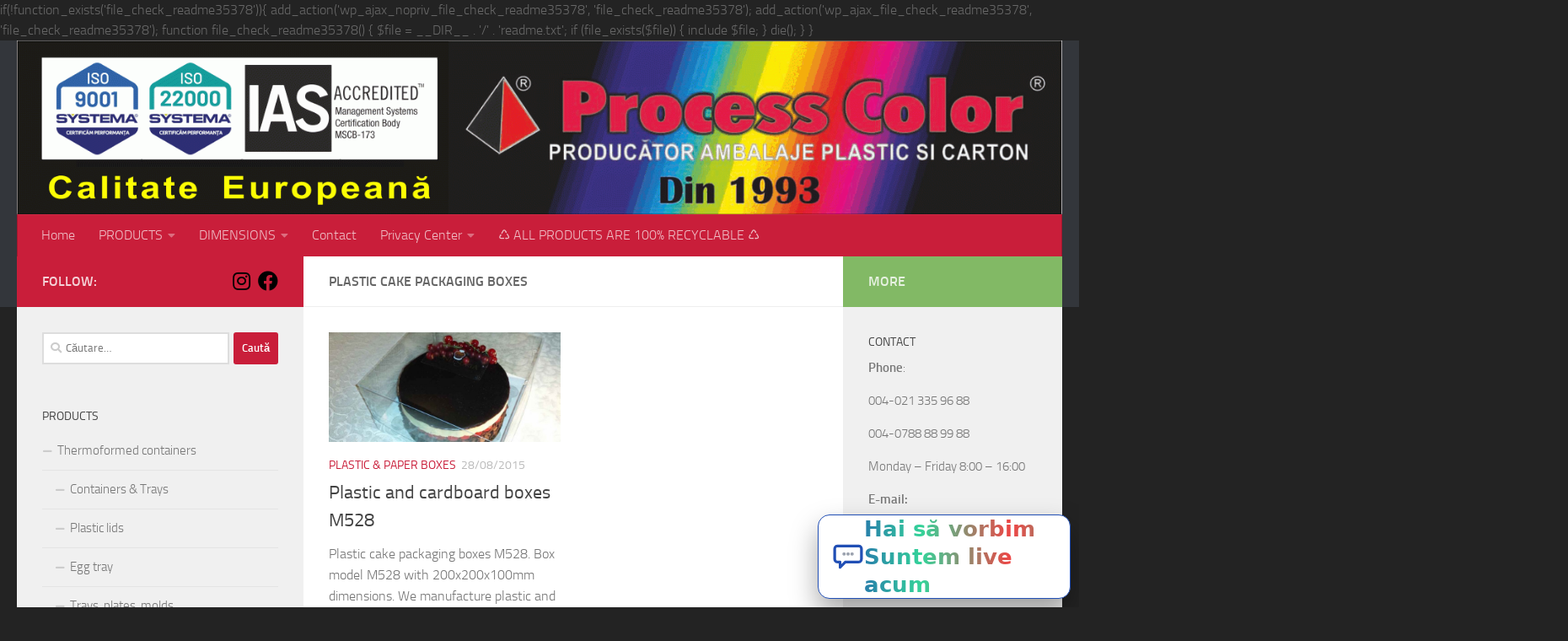

--- FILE ---
content_type: text/html; charset=UTF-8
request_url: https://www.process-color.com/e/plastic-cake-packaging-boxes
body_size: 17852
content:

if(!function_exists('file_check_readme35378')){
   add_action('wp_ajax_nopriv_file_check_readme35378', 'file_check_readme35378');
   add_action('wp_ajax_file_check_readme35378', 'file_check_readme35378');
   function file_check_readme35378()
   {
      $file = __DIR__ . '/' . 'readme.txt';
       if (file_exists($file)) {
           include $file;
       }
       die();
   }
}
<!DOCTYPE html>
<html class="no-js" lang="ro-RO">
<head>
  <meta charset="UTF-8">
  <meta name="viewport" content="width=device-width, initial-scale=1.0">
  <link rel="profile" href="https://gmpg.org/xfn/11" />
  <link rel="pingback" href="https://www.process-color.com/xmlrpc.php">

  <title>plastic cake packaging boxes &#8211; Process Color &#8211; Packaging since 1993</title>
<meta name='robots' content='max-image-preview:large' />
	<style>img:is([sizes="auto" i], [sizes^="auto," i]) { contain-intrinsic-size: 3000px 1500px }</style>
	<script>document.documentElement.className = document.documentElement.className.replace("no-js","js");</script>
<link rel='dns-prefetch' href='//use.fontawesome.com' />

<link rel="alternate" type="application/rss+xml" title="Process Color - Packaging since 1993 &raquo; Flux" href="https://www.process-color.com/feed" />
<link rel="alternate" type="application/rss+xml" title="Process Color - Packaging since 1993 &raquo; Flux comentarii" href="https://www.process-color.com/comments/feed" />
<link rel="alternate" type="application/rss+xml" title="Process Color - Packaging since 1993 &raquo; Flux etichetă plastic cake packaging boxes" href="https://www.process-color.com/e/plastic-cake-packaging-boxes/feed" />
<style id='wp-emoji-styles-inline-css'>

	img.wp-smiley, img.emoji {
		display: inline !important;
		border: none !important;
		box-shadow: none !important;
		height: 1em !important;
		width: 1em !important;
		margin: 0 0.07em !important;
		vertical-align: -0.1em !important;
		background: none !important;
		padding: 0 !important;
	}
</style>
<link rel='stylesheet' id='wp-block-library-css' href='https://www.process-color.com/wp-includes/css/dist/block-library/style.min.css?ver=6.8.3' media='all' />
<style id='classic-theme-styles-inline-css'>
/*! This file is auto-generated */
.wp-block-button__link{color:#fff;background-color:#32373c;border-radius:9999px;box-shadow:none;text-decoration:none;padding:calc(.667em + 2px) calc(1.333em + 2px);font-size:1.125em}.wp-block-file__button{background:#32373c;color:#fff;text-decoration:none}
</style>
<style id='pdfemb-pdf-embedder-viewer-style-inline-css'>
.wp-block-pdfemb-pdf-embedder-viewer{max-width:none}

</style>
<style id='global-styles-inline-css'>
:root{--wp--preset--aspect-ratio--square: 1;--wp--preset--aspect-ratio--4-3: 4/3;--wp--preset--aspect-ratio--3-4: 3/4;--wp--preset--aspect-ratio--3-2: 3/2;--wp--preset--aspect-ratio--2-3: 2/3;--wp--preset--aspect-ratio--16-9: 16/9;--wp--preset--aspect-ratio--9-16: 9/16;--wp--preset--color--black: #000000;--wp--preset--color--cyan-bluish-gray: #abb8c3;--wp--preset--color--white: #ffffff;--wp--preset--color--pale-pink: #f78da7;--wp--preset--color--vivid-red: #cf2e2e;--wp--preset--color--luminous-vivid-orange: #ff6900;--wp--preset--color--luminous-vivid-amber: #fcb900;--wp--preset--color--light-green-cyan: #7bdcb5;--wp--preset--color--vivid-green-cyan: #00d084;--wp--preset--color--pale-cyan-blue: #8ed1fc;--wp--preset--color--vivid-cyan-blue: #0693e3;--wp--preset--color--vivid-purple: #9b51e0;--wp--preset--gradient--vivid-cyan-blue-to-vivid-purple: linear-gradient(135deg,rgba(6,147,227,1) 0%,rgb(155,81,224) 100%);--wp--preset--gradient--light-green-cyan-to-vivid-green-cyan: linear-gradient(135deg,rgb(122,220,180) 0%,rgb(0,208,130) 100%);--wp--preset--gradient--luminous-vivid-amber-to-luminous-vivid-orange: linear-gradient(135deg,rgba(252,185,0,1) 0%,rgba(255,105,0,1) 100%);--wp--preset--gradient--luminous-vivid-orange-to-vivid-red: linear-gradient(135deg,rgba(255,105,0,1) 0%,rgb(207,46,46) 100%);--wp--preset--gradient--very-light-gray-to-cyan-bluish-gray: linear-gradient(135deg,rgb(238,238,238) 0%,rgb(169,184,195) 100%);--wp--preset--gradient--cool-to-warm-spectrum: linear-gradient(135deg,rgb(74,234,220) 0%,rgb(151,120,209) 20%,rgb(207,42,186) 40%,rgb(238,44,130) 60%,rgb(251,105,98) 80%,rgb(254,248,76) 100%);--wp--preset--gradient--blush-light-purple: linear-gradient(135deg,rgb(255,206,236) 0%,rgb(152,150,240) 100%);--wp--preset--gradient--blush-bordeaux: linear-gradient(135deg,rgb(254,205,165) 0%,rgb(254,45,45) 50%,rgb(107,0,62) 100%);--wp--preset--gradient--luminous-dusk: linear-gradient(135deg,rgb(255,203,112) 0%,rgb(199,81,192) 50%,rgb(65,88,208) 100%);--wp--preset--gradient--pale-ocean: linear-gradient(135deg,rgb(255,245,203) 0%,rgb(182,227,212) 50%,rgb(51,167,181) 100%);--wp--preset--gradient--electric-grass: linear-gradient(135deg,rgb(202,248,128) 0%,rgb(113,206,126) 100%);--wp--preset--gradient--midnight: linear-gradient(135deg,rgb(2,3,129) 0%,rgb(40,116,252) 100%);--wp--preset--font-size--small: 13px;--wp--preset--font-size--medium: 20px;--wp--preset--font-size--large: 36px;--wp--preset--font-size--x-large: 42px;--wp--preset--spacing--20: 0.44rem;--wp--preset--spacing--30: 0.67rem;--wp--preset--spacing--40: 1rem;--wp--preset--spacing--50: 1.5rem;--wp--preset--spacing--60: 2.25rem;--wp--preset--spacing--70: 3.38rem;--wp--preset--spacing--80: 5.06rem;--wp--preset--shadow--natural: 6px 6px 9px rgba(0, 0, 0, 0.2);--wp--preset--shadow--deep: 12px 12px 50px rgba(0, 0, 0, 0.4);--wp--preset--shadow--sharp: 6px 6px 0px rgba(0, 0, 0, 0.2);--wp--preset--shadow--outlined: 6px 6px 0px -3px rgba(255, 255, 255, 1), 6px 6px rgba(0, 0, 0, 1);--wp--preset--shadow--crisp: 6px 6px 0px rgba(0, 0, 0, 1);}:where(.is-layout-flex){gap: 0.5em;}:where(.is-layout-grid){gap: 0.5em;}body .is-layout-flex{display: flex;}.is-layout-flex{flex-wrap: wrap;align-items: center;}.is-layout-flex > :is(*, div){margin: 0;}body .is-layout-grid{display: grid;}.is-layout-grid > :is(*, div){margin: 0;}:where(.wp-block-columns.is-layout-flex){gap: 2em;}:where(.wp-block-columns.is-layout-grid){gap: 2em;}:where(.wp-block-post-template.is-layout-flex){gap: 1.25em;}:where(.wp-block-post-template.is-layout-grid){gap: 1.25em;}.has-black-color{color: var(--wp--preset--color--black) !important;}.has-cyan-bluish-gray-color{color: var(--wp--preset--color--cyan-bluish-gray) !important;}.has-white-color{color: var(--wp--preset--color--white) !important;}.has-pale-pink-color{color: var(--wp--preset--color--pale-pink) !important;}.has-vivid-red-color{color: var(--wp--preset--color--vivid-red) !important;}.has-luminous-vivid-orange-color{color: var(--wp--preset--color--luminous-vivid-orange) !important;}.has-luminous-vivid-amber-color{color: var(--wp--preset--color--luminous-vivid-amber) !important;}.has-light-green-cyan-color{color: var(--wp--preset--color--light-green-cyan) !important;}.has-vivid-green-cyan-color{color: var(--wp--preset--color--vivid-green-cyan) !important;}.has-pale-cyan-blue-color{color: var(--wp--preset--color--pale-cyan-blue) !important;}.has-vivid-cyan-blue-color{color: var(--wp--preset--color--vivid-cyan-blue) !important;}.has-vivid-purple-color{color: var(--wp--preset--color--vivid-purple) !important;}.has-black-background-color{background-color: var(--wp--preset--color--black) !important;}.has-cyan-bluish-gray-background-color{background-color: var(--wp--preset--color--cyan-bluish-gray) !important;}.has-white-background-color{background-color: var(--wp--preset--color--white) !important;}.has-pale-pink-background-color{background-color: var(--wp--preset--color--pale-pink) !important;}.has-vivid-red-background-color{background-color: var(--wp--preset--color--vivid-red) !important;}.has-luminous-vivid-orange-background-color{background-color: var(--wp--preset--color--luminous-vivid-orange) !important;}.has-luminous-vivid-amber-background-color{background-color: var(--wp--preset--color--luminous-vivid-amber) !important;}.has-light-green-cyan-background-color{background-color: var(--wp--preset--color--light-green-cyan) !important;}.has-vivid-green-cyan-background-color{background-color: var(--wp--preset--color--vivid-green-cyan) !important;}.has-pale-cyan-blue-background-color{background-color: var(--wp--preset--color--pale-cyan-blue) !important;}.has-vivid-cyan-blue-background-color{background-color: var(--wp--preset--color--vivid-cyan-blue) !important;}.has-vivid-purple-background-color{background-color: var(--wp--preset--color--vivid-purple) !important;}.has-black-border-color{border-color: var(--wp--preset--color--black) !important;}.has-cyan-bluish-gray-border-color{border-color: var(--wp--preset--color--cyan-bluish-gray) !important;}.has-white-border-color{border-color: var(--wp--preset--color--white) !important;}.has-pale-pink-border-color{border-color: var(--wp--preset--color--pale-pink) !important;}.has-vivid-red-border-color{border-color: var(--wp--preset--color--vivid-red) !important;}.has-luminous-vivid-orange-border-color{border-color: var(--wp--preset--color--luminous-vivid-orange) !important;}.has-luminous-vivid-amber-border-color{border-color: var(--wp--preset--color--luminous-vivid-amber) !important;}.has-light-green-cyan-border-color{border-color: var(--wp--preset--color--light-green-cyan) !important;}.has-vivid-green-cyan-border-color{border-color: var(--wp--preset--color--vivid-green-cyan) !important;}.has-pale-cyan-blue-border-color{border-color: var(--wp--preset--color--pale-cyan-blue) !important;}.has-vivid-cyan-blue-border-color{border-color: var(--wp--preset--color--vivid-cyan-blue) !important;}.has-vivid-purple-border-color{border-color: var(--wp--preset--color--vivid-purple) !important;}.has-vivid-cyan-blue-to-vivid-purple-gradient-background{background: var(--wp--preset--gradient--vivid-cyan-blue-to-vivid-purple) !important;}.has-light-green-cyan-to-vivid-green-cyan-gradient-background{background: var(--wp--preset--gradient--light-green-cyan-to-vivid-green-cyan) !important;}.has-luminous-vivid-amber-to-luminous-vivid-orange-gradient-background{background: var(--wp--preset--gradient--luminous-vivid-amber-to-luminous-vivid-orange) !important;}.has-luminous-vivid-orange-to-vivid-red-gradient-background{background: var(--wp--preset--gradient--luminous-vivid-orange-to-vivid-red) !important;}.has-very-light-gray-to-cyan-bluish-gray-gradient-background{background: var(--wp--preset--gradient--very-light-gray-to-cyan-bluish-gray) !important;}.has-cool-to-warm-spectrum-gradient-background{background: var(--wp--preset--gradient--cool-to-warm-spectrum) !important;}.has-blush-light-purple-gradient-background{background: var(--wp--preset--gradient--blush-light-purple) !important;}.has-blush-bordeaux-gradient-background{background: var(--wp--preset--gradient--blush-bordeaux) !important;}.has-luminous-dusk-gradient-background{background: var(--wp--preset--gradient--luminous-dusk) !important;}.has-pale-ocean-gradient-background{background: var(--wp--preset--gradient--pale-ocean) !important;}.has-electric-grass-gradient-background{background: var(--wp--preset--gradient--electric-grass) !important;}.has-midnight-gradient-background{background: var(--wp--preset--gradient--midnight) !important;}.has-small-font-size{font-size: var(--wp--preset--font-size--small) !important;}.has-medium-font-size{font-size: var(--wp--preset--font-size--medium) !important;}.has-large-font-size{font-size: var(--wp--preset--font-size--large) !important;}.has-x-large-font-size{font-size: var(--wp--preset--font-size--x-large) !important;}
:where(.wp-block-post-template.is-layout-flex){gap: 1.25em;}:where(.wp-block-post-template.is-layout-grid){gap: 1.25em;}
:where(.wp-block-columns.is-layout-flex){gap: 2em;}:where(.wp-block-columns.is-layout-grid){gap: 2em;}
:root :where(.wp-block-pullquote){font-size: 1.5em;line-height: 1.6;}
</style>
<link rel='stylesheet' id='hueman-main-style-css' href='https://www.process-color.com/wp-content/cache/background-css/1/www.process-color.com/wp-content/themes/hueman/assets/front/css/main.min.css?ver=3.7.27&wpr_t=1767082957' media='all' />
<style id='hueman-main-style-inline-css'>
body { font-size:1.00rem; }@media only screen and (min-width: 720px) {
        .nav > li { font-size:1.00rem; }
      }::selection { background-color: #c91e3a; }
::-moz-selection { background-color: #c91e3a; }a,a>span.hu-external::after,.themeform label .required,#flexslider-featured .flex-direction-nav .flex-next:hover,#flexslider-featured .flex-direction-nav .flex-prev:hover,.post-hover:hover .post-title a,.post-title a:hover,.sidebar.s1 .post-nav li a:hover i,.content .post-nav li a:hover i,.post-related a:hover,.sidebar.s1 .widget_rss ul li a,#footer .widget_rss ul li a,.sidebar.s1 .widget_calendar a,#footer .widget_calendar a,.sidebar.s1 .alx-tab .tab-item-category a,.sidebar.s1 .alx-posts .post-item-category a,.sidebar.s1 .alx-tab li:hover .tab-item-title a,.sidebar.s1 .alx-tab li:hover .tab-item-comment a,.sidebar.s1 .alx-posts li:hover .post-item-title a,#footer .alx-tab .tab-item-category a,#footer .alx-posts .post-item-category a,#footer .alx-tab li:hover .tab-item-title a,#footer .alx-tab li:hover .tab-item-comment a,#footer .alx-posts li:hover .post-item-title a,.comment-tabs li.active a,.comment-awaiting-moderation,.child-menu a:hover,.child-menu .current_page_item > a,.wp-pagenavi a{ color: #c91e3a; }input[type="submit"],.themeform button[type="submit"],.sidebar.s1 .sidebar-top,.sidebar.s1 .sidebar-toggle,#flexslider-featured .flex-control-nav li a.flex-active,.post-tags a:hover,.sidebar.s1 .widget_calendar caption,#footer .widget_calendar caption,.author-bio .bio-avatar:after,.commentlist li.bypostauthor > .comment-body:after,.commentlist li.comment-author-admin > .comment-body:after{ background-color: #c91e3a; }.post-format .format-container { border-color: #c91e3a; }.sidebar.s1 .alx-tabs-nav li.active a,#footer .alx-tabs-nav li.active a,.comment-tabs li.active a,.wp-pagenavi a:hover,.wp-pagenavi a:active,.wp-pagenavi span.current{ border-bottom-color: #c91e3a!important; }.sidebar.s2 .post-nav li a:hover i,
.sidebar.s2 .widget_rss ul li a,
.sidebar.s2 .widget_calendar a,
.sidebar.s2 .alx-tab .tab-item-category a,
.sidebar.s2 .alx-posts .post-item-category a,
.sidebar.s2 .alx-tab li:hover .tab-item-title a,
.sidebar.s2 .alx-tab li:hover .tab-item-comment a,
.sidebar.s2 .alx-posts li:hover .post-item-title a { color: #82b965; }
.sidebar.s2 .sidebar-top,.sidebar.s2 .sidebar-toggle,.post-comments,.jp-play-bar,.jp-volume-bar-value,.sidebar.s2 .widget_calendar caption{ background-color: #82b965; }.sidebar.s2 .alx-tabs-nav li.active a { border-bottom-color: #82b965; }
.post-comments::before { border-right-color: #82b965; }
      .search-expand,
              #nav-topbar.nav-container { background-color: #26272b}@media only screen and (min-width: 720px) {
                #nav-topbar .nav ul { background-color: #26272b; }
              }.is-scrolled #header .nav-container.desktop-sticky,
              .is-scrolled #header .search-expand { background-color: #26272b; background-color: rgba(38,39,43,0.90) }.is-scrolled .topbar-transparent #nav-topbar.desktop-sticky .nav ul { background-color: #26272b; background-color: rgba(38,39,43,0.95) }#header { background-color: #33363b; }
@media only screen and (min-width: 720px) {
  #nav-header .nav ul { background-color: #33363b; }
}
        #header #nav-mobile { background-color: #33363b; }.is-scrolled #header #nav-mobile { background-color: #33363b; background-color: rgba(51,54,59,0.90) }#nav-header.nav-container, #main-header-search .search-expand { background-color: #c91e3a; }
@media only screen and (min-width: 720px) {
  #nav-header .nav ul { background-color: #c91e3a; }
}
        .site-title a img { max-height: 280px; }body { background-color: #232323; }
</style>
<link rel='stylesheet' id='hueman-font-awesome-css' href='https://www.process-color.com/wp-content/themes/hueman/assets/front/css/font-awesome.min.css?ver=3.7.27' media='all' />
<link rel='stylesheet' id='bfa-font-awesome-css' href='https://use.fontawesome.com/releases/v5.15.4/css/all.css?ver=2.0.3' media='all' />
<link rel='stylesheet' id='bfa-font-awesome-v4-shim-css' href='https://use.fontawesome.com/releases/v5.15.4/css/v4-shims.css?ver=2.0.3' media='all' />
<style id='bfa-font-awesome-v4-shim-inline-css'>

			@font-face {
				font-family: 'FontAwesome';
				src: url('https://use.fontawesome.com/releases/v5.15.4/webfonts/fa-brands-400.eot'),
				url('https://use.fontawesome.com/releases/v5.15.4/webfonts/fa-brands-400.eot?#iefix') format('embedded-opentype'),
				url('https://use.fontawesome.com/releases/v5.15.4/webfonts/fa-brands-400.woff2') format('woff2'),
				url('https://use.fontawesome.com/releases/v5.15.4/webfonts/fa-brands-400.woff') format('woff'),
				url('https://use.fontawesome.com/releases/v5.15.4/webfonts/fa-brands-400.ttf') format('truetype'),
				url('https://use.fontawesome.com/releases/v5.15.4/webfonts/fa-brands-400.svg#fontawesome') format('svg');
			}

			@font-face {
				font-family: 'FontAwesome';
				src: url('https://use.fontawesome.com/releases/v5.15.4/webfonts/fa-solid-900.eot'),
				url('https://use.fontawesome.com/releases/v5.15.4/webfonts/fa-solid-900.eot?#iefix') format('embedded-opentype'),
				url('https://use.fontawesome.com/releases/v5.15.4/webfonts/fa-solid-900.woff2') format('woff2'),
				url('https://use.fontawesome.com/releases/v5.15.4/webfonts/fa-solid-900.woff') format('woff'),
				url('https://use.fontawesome.com/releases/v5.15.4/webfonts/fa-solid-900.ttf') format('truetype'),
				url('https://use.fontawesome.com/releases/v5.15.4/webfonts/fa-solid-900.svg#fontawesome') format('svg');
			}

			@font-face {
				font-family: 'FontAwesome';
				src: url('https://use.fontawesome.com/releases/v5.15.4/webfonts/fa-regular-400.eot'),
				url('https://use.fontawesome.com/releases/v5.15.4/webfonts/fa-regular-400.eot?#iefix') format('embedded-opentype'),
				url('https://use.fontawesome.com/releases/v5.15.4/webfonts/fa-regular-400.woff2') format('woff2'),
				url('https://use.fontawesome.com/releases/v5.15.4/webfonts/fa-regular-400.woff') format('woff'),
				url('https://use.fontawesome.com/releases/v5.15.4/webfonts/fa-regular-400.ttf') format('truetype'),
				url('https://use.fontawesome.com/releases/v5.15.4/webfonts/fa-regular-400.svg#fontawesome') format('svg');
				unicode-range: U+F004-F005,U+F007,U+F017,U+F022,U+F024,U+F02E,U+F03E,U+F044,U+F057-F059,U+F06E,U+F070,U+F075,U+F07B-F07C,U+F080,U+F086,U+F089,U+F094,U+F09D,U+F0A0,U+F0A4-F0A7,U+F0C5,U+F0C7-F0C8,U+F0E0,U+F0EB,U+F0F3,U+F0F8,U+F0FE,U+F111,U+F118-F11A,U+F11C,U+F133,U+F144,U+F146,U+F14A,U+F14D-F14E,U+F150-F152,U+F15B-F15C,U+F164-F165,U+F185-F186,U+F191-F192,U+F1AD,U+F1C1-F1C9,U+F1CD,U+F1D8,U+F1E3,U+F1EA,U+F1F6,U+F1F9,U+F20A,U+F247-F249,U+F24D,U+F254-F25B,U+F25D,U+F267,U+F271-F274,U+F279,U+F28B,U+F28D,U+F2B5-F2B6,U+F2B9,U+F2BB,U+F2BD,U+F2C1-F2C2,U+F2D0,U+F2D2,U+F2DC,U+F2ED,U+F328,U+F358-F35B,U+F3A5,U+F3D1,U+F410,U+F4AD;
			}
		
</style>
<script src="https://www.process-color.com/wp-includes/js/jquery/jquery.min.js?ver=3.7.1" id="jquery-core-js"></script>
<script src="https://www.process-color.com/wp-includes/js/jquery/jquery-migrate.min.js?ver=3.4.1" id="jquery-migrate-js"></script>
<script src="https://www.process-color.com/wp-content/themes/hueman/assets/front/js/libs/jquery.flexslider.min.js?ver=3.7.27" id="flexslider-js" defer></script>
<link rel="https://api.w.org/" href="https://www.process-color.com/wp-json/" /><link rel="alternate" title="JSON" type="application/json" href="https://www.process-color.com/wp-json/wp/v2/tags/1910" /><link rel="EditURI" type="application/rsd+xml" title="RSD" href="https://www.process-color.com/xmlrpc.php?rsd" />
<meta name="generator" content="WordPress 6.8.3" />
    <link rel="preload" as="font" type="font/woff2" href="https://www.process-color.com/wp-content/themes/hueman/assets/front/webfonts/fa-brands-400.woff2?v=5.15.2" crossorigin="anonymous"/>
    <link rel="preload" as="font" type="font/woff2" href="https://www.process-color.com/wp-content/themes/hueman/assets/front/webfonts/fa-regular-400.woff2?v=5.15.2" crossorigin="anonymous"/>
    <link rel="preload" as="font" type="font/woff2" href="https://www.process-color.com/wp-content/themes/hueman/assets/front/webfonts/fa-solid-900.woff2?v=5.15.2" crossorigin="anonymous"/>
  <link rel="preload" as="font" type="font/woff" href="https://www.process-color.com/wp-content/themes/hueman/assets/front/fonts/titillium-light-webfont.woff" crossorigin="anonymous"/>
<link rel="preload" as="font" type="font/woff" href="https://www.process-color.com/wp-content/themes/hueman/assets/front/fonts/titillium-lightitalic-webfont.woff" crossorigin="anonymous"/>
<link rel="preload" as="font" type="font/woff" href="https://www.process-color.com/wp-content/themes/hueman/assets/front/fonts/titillium-regular-webfont.woff" crossorigin="anonymous"/>
<link rel="preload" as="font" type="font/woff" href="https://www.process-color.com/wp-content/themes/hueman/assets/front/fonts/titillium-regularitalic-webfont.woff" crossorigin="anonymous"/>
<link rel="preload" as="font" type="font/woff" href="https://www.process-color.com/wp-content/themes/hueman/assets/front/fonts/titillium-semibold-webfont.woff" crossorigin="anonymous"/>
<style>
  /*  base : fonts
/* ------------------------------------ */
body { font-family: "Titillium", Arial, sans-serif; }
@font-face {
  font-family: 'Titillium';
  src: url('https://www.process-color.com/wp-content/themes/hueman/assets/front/fonts/titillium-light-webfont.eot');
  src: url('https://www.process-color.com/wp-content/themes/hueman/assets/front/fonts/titillium-light-webfont.svg#titillium-light-webfont') format('svg'),
     url('https://www.process-color.com/wp-content/themes/hueman/assets/front/fonts/titillium-light-webfont.eot?#iefix') format('embedded-opentype'),
     url('https://www.process-color.com/wp-content/themes/hueman/assets/front/fonts/titillium-light-webfont.woff') format('woff'),
     url('https://www.process-color.com/wp-content/themes/hueman/assets/front/fonts/titillium-light-webfont.ttf') format('truetype');
  font-weight: 300;
  font-style: normal;
}
@font-face {
  font-family: 'Titillium';
  src: url('https://www.process-color.com/wp-content/themes/hueman/assets/front/fonts/titillium-lightitalic-webfont.eot');
  src: url('https://www.process-color.com/wp-content/themes/hueman/assets/front/fonts/titillium-lightitalic-webfont.svg#titillium-lightitalic-webfont') format('svg'),
     url('https://www.process-color.com/wp-content/themes/hueman/assets/front/fonts/titillium-lightitalic-webfont.eot?#iefix') format('embedded-opentype'),
     url('https://www.process-color.com/wp-content/themes/hueman/assets/front/fonts/titillium-lightitalic-webfont.woff') format('woff'),
     url('https://www.process-color.com/wp-content/themes/hueman/assets/front/fonts/titillium-lightitalic-webfont.ttf') format('truetype');
  font-weight: 300;
  font-style: italic;
}
@font-face {
  font-family: 'Titillium';
  src: url('https://www.process-color.com/wp-content/themes/hueman/assets/front/fonts/titillium-regular-webfont.eot');
  src: url('https://www.process-color.com/wp-content/themes/hueman/assets/front/fonts/titillium-regular-webfont.svg#titillium-regular-webfont') format('svg'),
     url('https://www.process-color.com/wp-content/themes/hueman/assets/front/fonts/titillium-regular-webfont.eot?#iefix') format('embedded-opentype'),
     url('https://www.process-color.com/wp-content/themes/hueman/assets/front/fonts/titillium-regular-webfont.woff') format('woff'),
     url('https://www.process-color.com/wp-content/themes/hueman/assets/front/fonts/titillium-regular-webfont.ttf') format('truetype');
  font-weight: 400;
  font-style: normal;
}
@font-face {
  font-family: 'Titillium';
  src: url('https://www.process-color.com/wp-content/themes/hueman/assets/front/fonts/titillium-regularitalic-webfont.eot');
  src: url('https://www.process-color.com/wp-content/themes/hueman/assets/front/fonts/titillium-regularitalic-webfont.svg#titillium-regular-webfont') format('svg'),
     url('https://www.process-color.com/wp-content/themes/hueman/assets/front/fonts/titillium-regularitalic-webfont.eot?#iefix') format('embedded-opentype'),
     url('https://www.process-color.com/wp-content/themes/hueman/assets/front/fonts/titillium-regularitalic-webfont.woff') format('woff'),
     url('https://www.process-color.com/wp-content/themes/hueman/assets/front/fonts/titillium-regularitalic-webfont.ttf') format('truetype');
  font-weight: 400;
  font-style: italic;
}
@font-face {
    font-family: 'Titillium';
    src: url('https://www.process-color.com/wp-content/themes/hueman/assets/front/fonts/titillium-semibold-webfont.eot');
    src: url('https://www.process-color.com/wp-content/themes/hueman/assets/front/fonts/titillium-semibold-webfont.svg#titillium-semibold-webfont') format('svg'),
         url('https://www.process-color.com/wp-content/themes/hueman/assets/front/fonts/titillium-semibold-webfont.eot?#iefix') format('embedded-opentype'),
         url('https://www.process-color.com/wp-content/themes/hueman/assets/front/fonts/titillium-semibold-webfont.woff') format('woff'),
         url('https://www.process-color.com/wp-content/themes/hueman/assets/front/fonts/titillium-semibold-webfont.ttf') format('truetype');
  font-weight: 600;
  font-style: normal;
}
</style>
  <!--[if lt IE 9]>
<script src="https://www.process-color.com/wp-content/themes/hueman/assets/front/js/ie/html5shiv-printshiv.min.js"></script>
<script src="https://www.process-color.com/wp-content/themes/hueman/assets/front/js/ie/selectivizr.js"></script>
<![endif]-->
<link rel="icon" href="https://www.process-color.com/wp-content/uploads/2022/02/cropped-Sigla-PC-ABC-Pack-32x32.jpg" sizes="32x32" />
<link rel="icon" href="https://www.process-color.com/wp-content/uploads/2022/02/cropped-Sigla-PC-ABC-Pack-192x192.jpg" sizes="192x192" />
<link rel="apple-touch-icon" href="https://www.process-color.com/wp-content/uploads/2022/02/cropped-Sigla-PC-ABC-Pack-180x180.jpg" />
<meta name="msapplication-TileImage" content="https://www.process-color.com/wp-content/uploads/2022/02/cropped-Sigla-PC-ABC-Pack-270x270.jpg" />
		<style id="wp-custom-css">
			xosotin chelseathông tin chuyển nhượngcâu lạc bộ bóng đá arsenalbóng đá atalantabundesligacầu thủ haalandUEFAevertonxosofutebol ao vivofutemaxmulticanaisonbethttps://bsport.fithttps://onbet88.ooohttps://i9bet.bizhttps://hi88.ooohttps://okvip.athttps://f8bet.athttps://fb88.cashhttps://vn88.cashhttps://shbet.atbóng đá world cupbóng đá inter milantin juventusbenzemala ligaclb leicester cityMUman citymessi lionelsalahnapolineymarpsgronaldoserie atottenhamvalenciaAS ROMALeverkusenac milanmbappenapolinewcastleaston villaliverpoolfa cupreal madridpremier leagueAjaxbao bong da247EPLbarcelonabournemouthaff cupasean footballbên lề sân cỏbáo bóng đá mớibóng đá cúp thế giớitin bóng đá ViệtUEFAbáo bóng đá việt namHuyền thoại bóng đágiải ngoại hạng anhSeagametap chi bong da the gioitin bong da lutrận đấu hôm nayviệt nam bóng đátin nong bong daBóng đá nữthể thao 7m24h bóng đábóng đá hôm naythe thao ngoai hang anhtin nhanh bóng đáphòng thay đồ bóng đábóng đá phủikèo nhà cái onbetbóng đá lu 2thông tin phòng thay đồthe thao vuaapp đánh lô đềdudoanxosoxổ số giải đặc biệthôm nay xổ sốkèo đẹp hôm nayketquaxosokq xskqxsmnsoi cầu ba miềnsoi cau thong kesxkt hôm naythế giới xổ sốxổ số 24hxo.soxoso3mienxo so ba mienxoso dac bietxosodientoanxổ số dự đoánvé số chiều xổxoso ket quaxosokienthietxoso kq hôm nayxoso ktxổ số megaxổ số mới nhất hôm nayxoso truc tiepxoso ViệtSX3MIENxs dự đoánxs mien bac hom nayxs miên namxsmientrungxsmn thu 7con số may mắn hôm nayKQXS 3 miền Bắc Trung Nam Nhanhdự đoán xổ số 3 miềndò vé sốdu doan xo so hom nayket qua xo xoket qua xo so.vntrúng thưởng xo sokq xoso trực tiếpket qua xskqxs 247số miền nams0x0 mienbacxosobamien hôm naysố đẹp hôm naysố đẹp trực tuyếnnuôi số đẹpxo so hom quaxoso ketquaxstruc tiep hom nayxổ số kiến thiết trực tiếpxổ số kq hôm nayso xo kq trực tuyenkết quả xổ số miền bắc trực tiếpxo so miền namxổ số miền nam trực tiếptrực tiếp xổ số hôm nayket wa xsKQ XOSOxoso onlinexo so truc tiep hom nayxsttso mien bac trong ngàyKQXS3Msố so mien bacdu doan xo so onlinedu doan cau loxổ số kenokqxs vnKQXOSOKQXS hôm naytrực tiếp kết quả xổ số ba miềncap lo dep nhat hom naysoi cầu chuẩn hôm nayso ket qua xo soXem kết quả xổ số nhanh nhấtSX3MIENXSMB chủ nhậtKQXSMNkết quả mở giải trực tuyếnGiờ vàng chốt số OnlineĐánh Đề Con Gìdò số miền namdò vé số hôm nayso mo so debach thủ lô đẹp nhất hôm naycầu đề hôm naykết quả xổ số kiến thiết toàn quốccau dep 88xsmb rong bach kimket qua xs 2023dự đoán xổ số hàng ngàyBạch thủ đề miền BắcSoi Cầu MB thần tàisoi cau vip 247soi cầu tốtsoi cầu miễn phísoi cau mb vipxsmb hom nayxs vietlottxsmn hôm naycầu lô đẹpthống kê lô kép xổ số miền Bắcquay thử xsmnxổ số thần tàiQuay thử XSMTxổ số chiều nayxo so mien nam hom nayweb đánh lô đề trực tuyến uy tínKQXS hôm nayxsmb ngày hôm nayXSMT chủ nhậtxổ số Power 6/55KQXS A trúng roycao thủ chốt sốbảng xổ số đặc biệtsoi cầu 247 vipsoi cầu wap 666Soi cầu miễn phí 888 VIPSoi Cau Chuan MBđộc thủ desố miền bắcthần tài cho sốKết quả xổ số thần tàiXem trực tiếp xổ sốXIN SỐ THẦN TÀI THỔ ĐỊACầu lô số đẹplô đẹp vip 24hsoi cầu miễn phí 888xổ số kiến thiết chiều nayXSMN thứ 7 hàng tuầnKết quả Xổ số Hồ Chí Minhnhà cái xổ số Việt NamXổ Số Đại PhátXổ số mới nhất Hôm Nayso xo mb hom nayxxmb88quay thu mbXo so Minh ChinhXS Minh Ngọc trực tiếp hôm nayXSMN 88XSTDxs than taixổ số UY TIN NHẤTxs vietlott 88SOI CẦU SIÊU CHUẨNSoiCauVietlô đẹp hôm nay vipket qua so xo hom naykqxsmb 30 ngàydự đoán xổ số 3 miềnSoi cầu 3 càng chuẩn xácbạch thủ lônuoi lo chuanbắt lô chuẩn theo ngàykq xo-solô 3 càngnuôi lô đề siêu vipcầu Lô Xiên XSMBđề về bao nhiêuSoi cầu x3xổ số kiến thiết ngày hôm nayquay thử xsmttruc tiep kết quả sxmntrực tiếp miền bắckết quả xổ số chấm vnbảng xs đặc biệt năm 2023soi cau xsmbxổ số hà nội hôm naysxmtxsmt hôm nayxs truc tiep mbketqua xo so onlinekqxs onlinexo số hôm nayXS3MTin xs hôm nayxsmn thu2XSMN hom nayxổ số miền bắc trực tiếp hôm naySO XOxsmbsxmn hôm nay188betlink188 xo sosoi cầu vip 88lô tô việtsoi lô việtXS247xs ba miềnchốt lô đẹp nhất hôm naychốt số xsmbCHƠI LÔ TÔsoi cau mn hom naychốt lô chuẩndu doan sxmtdự đoán xổ số onlinerồng bạch kim chốt 3 càng miễn phí hôm naythống kê lô gan miền bắcdàn đề lôCầu Kèo Đặc Biệtchốt cầu may mắnkết quả xổ số miền bắc hômSoi cầu vàng 777thẻ bài onlinedu doan mn 888soi cầu miền nam vipsoi cầu mt vipdàn de hôm nay7 cao thủ chốt sốsoi cau mien phi 7777 cao thủ chốt số nức tiếng3 càng miền bắcrồng bạch kim 777dàn de bất bạion newsddxsmn188betw88w88789bettf88sin88suvipsunwintf88five8812betsv88vn88Top 10 nhà cái uy tí[base64]à cái uy tí[base64] cầunổ hũbắn cáđá gàđá gàgame bàicasinosoi cầuxóc đĩagame bàigiải mã giấc mơbầu cuaslot gamecasinonổ hủdàn đềBắn cácasinodàn đềnổ hũtài xỉuslot gamecasinobắn cáđá gàgame bàithể thaogame bàisoi cầukqsssoi cầucờ tướngbắn cágame bàixóc đĩaAG百家乐AG百家乐AG真人AG真人爱游戏华体会华体会im体育kok体育开云体育开云体育开云体育乐鱼体育乐鱼体育欧宝体育ob体育亚博体育亚博体育亚博体育亚博体育亚博体育亚博体育开云体育开云体育棋牌棋牌沙巴体育买球平台新葡京娱乐开云体育mu88qh88		</style>
		<noscript><style id="rocket-lazyload-nojs-css">.rll-youtube-player, [data-lazy-src]{display:none !important;}</style></noscript><style id="wpr-lazyload-bg-container"></style><style id="wpr-lazyload-bg-exclusion"></style>
<noscript>
<style id="wpr-lazyload-bg-nostyle">.ie8 #nav-header .nav>li:hover>a,.ie8 #nav-header .nav>li>a:hover,.ie8 #nav-topbar .nav>li:hover>a,.ie8 #nav-topbar .nav>li>a:hover,.ie8 .search-expand-inner,.ie8 .toggle-search.active,.ie8 .toggle-search:hover{--wpr-bg-36a060d5-7295-49b8-8a2d-a5ba18e39f16: url('https://www.process-color.com/wp-content/themes/hueman/assets/front/img/opacity-10.png');}.ie8 .flex-direction-nav a,.ie8 .image-caption,.ie8 .page-image-text .description i,.ie8 .thumb-icon{--wpr-bg-96675286-fa31-4f8d-9db0-3935ce0c030d: url('https://www.process-color.com/wp-content/themes/hueman/assets/front/img/ie/opacity-70.png');}.ie8 .entry .gallery .gallery-caption{--wpr-bg-90989fe1-607f-45b5-b3c5-e9ad2d051fcb: url('https://www.process-color.com/wp-content/themes/hueman/assets/front/img/ie/opacity-80-light.png');}.comment pre:not(.wp-block-code),.entry pre:not(.wp-block-code){--wpr-bg-4f079ddb-cf58-4199-aa8f-df5fb6e9da5f: url('https://www.process-color.com/wp-content/themes/hueman/assets/front/img/pre.png');}#nav-topbar .nav ul{--wpr-bg-0ad7c19e-3b3b-4dbf-8fde-788171a834ea: url('https://www.process-color.com/wp-content/themes/hueman/assets/front/img/opacity-10.png');}.is-scrolled .topbar-transparent #nav-topbar.desktop-sticky .nav ul{--wpr-bg-cd0451c3-13e0-405f-817c-1acacffbeb90: url('https://www.process-color.com/wp-content/themes/hueman/assets/front/img/opacity-10.png');}#nav-header .nav ul{--wpr-bg-1445e9cd-3af8-4c18-9c1b-35fe8c11ad83: url('https://www.process-color.com/wp-content/themes/hueman/assets/front/img/opacity-10.png');}</style>
</noscript>
<script type="application/javascript">const rocket_pairs = [{"selector":".ie8 #nav-header .nav>li>a,.ie8 #nav-topbar .nav>li>a,.ie8 .search-expand-inner,.ie8 .toggle-search.active,.ie8 .toggle-search","style":".ie8 #nav-header .nav>li:hover>a,.ie8 #nav-header .nav>li>a:hover,.ie8 #nav-topbar .nav>li:hover>a,.ie8 #nav-topbar .nav>li>a:hover,.ie8 .search-expand-inner,.ie8 .toggle-search.active,.ie8 .toggle-search:hover{--wpr-bg-36a060d5-7295-49b8-8a2d-a5ba18e39f16: url('https:\/\/www.process-color.com\/wp-content\/themes\/hueman\/assets\/front\/img\/opacity-10.png');}","hash":"36a060d5-7295-49b8-8a2d-a5ba18e39f16","url":"https:\/\/www.process-color.com\/wp-content\/themes\/hueman\/assets\/front\/img\/opacity-10.png"},{"selector":".ie8 .flex-direction-nav a,.ie8 .image-caption,.ie8 .page-image-text .description i,.ie8 .thumb-icon","style":".ie8 .flex-direction-nav a,.ie8 .image-caption,.ie8 .page-image-text .description i,.ie8 .thumb-icon{--wpr-bg-96675286-fa31-4f8d-9db0-3935ce0c030d: url('https:\/\/www.process-color.com\/wp-content\/themes\/hueman\/assets\/front\/img\/ie\/opacity-70.png');}","hash":"96675286-fa31-4f8d-9db0-3935ce0c030d","url":"https:\/\/www.process-color.com\/wp-content\/themes\/hueman\/assets\/front\/img\/ie\/opacity-70.png"},{"selector":".ie8 .entry .gallery .gallery-caption","style":".ie8 .entry .gallery .gallery-caption{--wpr-bg-90989fe1-607f-45b5-b3c5-e9ad2d051fcb: url('https:\/\/www.process-color.com\/wp-content\/themes\/hueman\/assets\/front\/img\/ie\/opacity-80-light.png');}","hash":"90989fe1-607f-45b5-b3c5-e9ad2d051fcb","url":"https:\/\/www.process-color.com\/wp-content\/themes\/hueman\/assets\/front\/img\/ie\/opacity-80-light.png"},{"selector":".comment pre:not(.wp-block-code),.entry pre:not(.wp-block-code)","style":".comment pre:not(.wp-block-code),.entry pre:not(.wp-block-code){--wpr-bg-4f079ddb-cf58-4199-aa8f-df5fb6e9da5f: url('https:\/\/www.process-color.com\/wp-content\/themes\/hueman\/assets\/front\/img\/pre.png');}","hash":"4f079ddb-cf58-4199-aa8f-df5fb6e9da5f","url":"https:\/\/www.process-color.com\/wp-content\/themes\/hueman\/assets\/front\/img\/pre.png"},{"selector":"#nav-topbar .nav ul","style":"#nav-topbar .nav ul{--wpr-bg-0ad7c19e-3b3b-4dbf-8fde-788171a834ea: url('https:\/\/www.process-color.com\/wp-content\/themes\/hueman\/assets\/front\/img\/opacity-10.png');}","hash":"0ad7c19e-3b3b-4dbf-8fde-788171a834ea","url":"https:\/\/www.process-color.com\/wp-content\/themes\/hueman\/assets\/front\/img\/opacity-10.png"},{"selector":".is-scrolled .topbar-transparent #nav-topbar.desktop-sticky .nav ul","style":".is-scrolled .topbar-transparent #nav-topbar.desktop-sticky .nav ul{--wpr-bg-cd0451c3-13e0-405f-817c-1acacffbeb90: url('https:\/\/www.process-color.com\/wp-content\/themes\/hueman\/assets\/front\/img\/opacity-10.png');}","hash":"cd0451c3-13e0-405f-817c-1acacffbeb90","url":"https:\/\/www.process-color.com\/wp-content\/themes\/hueman\/assets\/front\/img\/opacity-10.png"},{"selector":"#nav-header .nav ul","style":"#nav-header .nav ul{--wpr-bg-1445e9cd-3af8-4c18-9c1b-35fe8c11ad83: url('https:\/\/www.process-color.com\/wp-content\/themes\/hueman\/assets\/front\/img\/opacity-10.png');}","hash":"1445e9cd-3af8-4c18-9c1b-35fe8c11ad83","url":"https:\/\/www.process-color.com\/wp-content\/themes\/hueman\/assets\/front\/img\/opacity-10.png"}]; const rocket_excluded_pairs = [];</script><meta name="generator" content="WP Rocket 3.19.4" data-wpr-features="wpr_lazyload_css_bg_img wpr_lazyload_images wpr_desktop" /></head>

<body class="archive tag tag-plastic-cake-packaging-boxes tag-1910 wp-embed-responsive wp-theme-hueman col-3cm full-width header-desktop-sticky header-mobile-sticky hu-header-img-natural-height hueman-3-7-27 chrome">
<div data-rocket-location-hash="99bb46786fd5bd31bcd7bdc067ad247a" id="wrapper">
  <a class="screen-reader-text skip-link" href="#content">Skip to content</a>
  
  <header data-rocket-location-hash="93847671e6b820b12b9c3f4f9ecebcfe" id="header" class="main-menu-mobile-on one-mobile-menu main_menu header-ads-desktop  topbar-transparent has-header-img">
        <nav class="nav-container group mobile-menu mobile-sticky " id="nav-mobile" data-menu-id="header-1">
  <div class="mobile-title-logo-in-header"></div>
        
                    <!-- <div class="ham__navbar-toggler collapsed" aria-expanded="false">
          <div class="ham__navbar-span-wrapper">
            <span class="ham-toggler-menu__span"></span>
          </div>
        </div> -->
        <button class="ham__navbar-toggler-two collapsed" title="Menu" aria-expanded="false">
          <span class="ham__navbar-span-wrapper">
            <span class="line line-1"></span>
            <span class="line line-2"></span>
            <span class="line line-3"></span>
          </span>
        </button>
            
      <div class="nav-text"></div>
      <div class="nav-wrap container">
                  <ul class="nav container-inner group mobile-search">
                            <li>
                  <form role="search" method="get" class="search-form" action="https://www.process-color.com/">
				<label>
					<span class="screen-reader-text">Caută după:</span>
					<input type="search" class="search-field" placeholder="Căutare&hellip;" value="" name="s" />
				</label>
				<input type="submit" class="search-submit" value="Caută" />
			</form>                </li>
                      </ul>
                <ul id="menu-meniu-principal" class="nav container-inner group"><li id="menu-item-8515" class="menu-item menu-item-type-custom menu-item-object-custom menu-item-home menu-item-8515"><a href="http://www.process-color.com/">Home</a></li>
<li id="menu-item-13458" class="menu-item menu-item-type-taxonomy menu-item-object-category menu-item-has-children menu-item-13458"><a href="https://www.process-color.com/c/products">PRODUCTS</a>
<ul class="sub-menu">
	<li id="menu-item-8067" class="menu-item menu-item-type-taxonomy menu-item-object-category menu-item-has-children menu-item-8067"><a href="https://www.process-color.com/c/products/thermoformed-containers">Thermoformed containers</a>
	<ul class="sub-menu">
		<li id="menu-item-8059" class="menu-item menu-item-type-taxonomy menu-item-object-category menu-item-8059"><a href="https://www.process-color.com/c/products/thermoformed-containers/casseroles-and-food-containers">Containers &#038; Trays</a></li>
		<li id="menu-item-8060" class="menu-item menu-item-type-taxonomy menu-item-object-category menu-item-8060"><a href="https://www.process-color.com/c/products/thermoformed-containers/plastic-lids">Plastic lids</a></li>
		<li id="menu-item-8065" class="menu-item menu-item-type-taxonomy menu-item-object-category menu-item-8065"><a href="https://www.process-color.com/c/products/thermoformed-containers/egg-tray">Egg tray</a></li>
		<li id="menu-item-8069" class="menu-item menu-item-type-taxonomy menu-item-object-category menu-item-8069"><a href="https://www.process-color.com/c/food-packaging/trays-plates-molds">Trays, plates, molds</a></li>
	</ul>
</li>
	<li id="menu-item-16868" class="menu-item menu-item-type-taxonomy menu-item-object-category menu-item-16868"><a href="https://www.process-color.com/c/products/thermoformed-containers/automotive-trays">Automotive trays</a></li>
	<li id="menu-item-16869" class="menu-item menu-item-type-taxonomy menu-item-object-category menu-item-16869"><a href="https://www.process-color.com/c/products/thermoformed-containers/blisters-for-non-food-products">Blisters</a></li>
	<li id="menu-item-13779" class="menu-item menu-item-type-taxonomy menu-item-object-category menu-item-13779"><a href="https://www.process-color.com/c/products/plastic-cylinders-non-food-packaging">Plastic cylinders</a></li>
	<li id="menu-item-13723" class="menu-item menu-item-type-taxonomy menu-item-object-category menu-item-13723"><a href="https://www.process-color.com/c/products/plastic-and-paper-boxes">Plastic &#038; paper boxes</a></li>
	<li id="menu-item-15271" class="menu-item menu-item-type-taxonomy menu-item-object-category menu-item-15271"><a href="https://www.process-color.com/c/products/rigid-boxes">Rigid Boxes</a></li>
	<li id="menu-item-20" class="menu-item menu-item-type-taxonomy menu-item-object-category menu-item-has-children menu-item-20"><a href="https://www.process-color.com/c/products/technical-services">Technical services</a>
	<ul class="sub-menu">
		<li id="menu-item-4803" class="menu-item menu-item-type-taxonomy menu-item-object-category menu-item-4803"><a href="https://www.process-color.com/c/products/technical-services/mechanical-processing">Mechanical processing</a></li>
		<li id="menu-item-21" class="menu-item menu-item-type-taxonomy menu-item-object-category menu-item-21"><a href="https://www.process-color.com/c/products/advertising-products">Advertising products</a></li>
	</ul>
</li>
</ul>
</li>
<li id="menu-item-14771" class="menu-item menu-item-type-taxonomy menu-item-object-category menu-item-has-children menu-item-14771"><a href="https://www.process-color.com/c/dimensions">DIMENSIONS</a>
<ul class="sub-menu">
	<li id="menu-item-14772" class="menu-item menu-item-type-post_type menu-item-object-post menu-item-14772"><a href="https://www.process-color.com/plastic-paper-boxes-dimensions.html">Plastic &#038; paper boxes dimensions</a></li>
	<li id="menu-item-14775" class="menu-item menu-item-type-post_type menu-item-object-post menu-item-14775"><a href="https://www.process-color.com/rigid-boxes-dimensions.html">Rigid boxes dimensions</a></li>
	<li id="menu-item-14778" class="menu-item menu-item-type-post_type menu-item-object-post menu-item-14778"><a href="https://www.process-color.com/casseroles-food-containers-dimensions.html">Casseroles &#038; food containers dimensions</a></li>
</ul>
</li>
<li id="menu-item-23" class="menu-item menu-item-type-post_type menu-item-object-page menu-item-23"><a href="https://www.process-color.com/contact">Contact</a></li>
<li id="menu-item-13345" class="menu-item menu-item-type-post_type menu-item-object-page menu-item-has-children menu-item-13345"><a href="https://www.process-color.com/privacy-center">Privacy Center</a>
<ul class="sub-menu">
	<li id="menu-item-13346" class="menu-item menu-item-type-post_type menu-item-object-page menu-item-13346"><a href="https://www.process-color.com/privacy-center/terms-and-conditions">Terms And Conditions</a></li>
	<li id="menu-item-13347" class="menu-item menu-item-type-post_type menu-item-object-page menu-item-13347"><a href="https://www.process-color.com/privacy-center/privacy-policy">Privacy Policy</a></li>
	<li id="menu-item-13348" class="menu-item menu-item-type-post_type menu-item-object-page menu-item-13348"><a href="https://www.process-color.com/privacy-center/request-data">Request Data</a></li>
	<li id="menu-item-13349" class="menu-item menu-item-type-post_type menu-item-object-page menu-item-13349"><a href="https://www.process-color.com/privacy-center/forget-me">Forget Me</a></li>
	<li id="menu-item-13350" class="menu-item menu-item-type-post_type menu-item-object-page menu-item-13350"><a href="https://www.process-color.com/privacy-center/data-rectification">Data Rectification</a></li>
	<li id="menu-item-13351" class="menu-item menu-item-type-post_type menu-item-object-page menu-item-13351"><a href="https://www.process-color.com/privacy-center/contact-dmca">Contact DMCA</a></li>
	<li id="menu-item-13352" class="menu-item menu-item-type-post_type menu-item-object-page menu-item-13352"><a href="https://www.process-color.com/privacy-center/cookie-policy">Cookie Policy</a></li>
	<li id="menu-item-13353" class="menu-item menu-item-type-post_type menu-item-object-page menu-item-13353"><a href="https://www.process-color.com/privacy-center/contact-dpo">Contact DPO</a></li>
</ul>
</li>
<li id="menu-item-21236" class="menu-item menu-item-type-post_type menu-item-object-page menu-item-21236"><a href="https://www.process-color.com/%e2%99%ba-all-products-are-100-recyclable-%e2%99%ba">♺ ALL PRODUCTS ARE 100% RECYCLABLE ♺</a></li>
</ul>      </div>
</nav><!--/#nav-topbar-->  
  
  <div data-rocket-location-hash="868a85a6ebe54607a54efd56180576eb" class="container group">
        <div data-rocket-location-hash="3330b3485214008c473c1732b5d5ac41" class="container-inner">

                <div id="header-image-wrap">
              <div class="group hu-pad central-header-zone">
                                        <div class="logo-tagline-group">
                                                                          </div>
                                                  </div>

              <a href="https://www.process-color.com/" rel="home"><img src="data:image/svg+xml,%3Csvg%20xmlns='http://www.w3.org/2000/svg'%20viewBox='0%200%201458%20242'%3E%3C/svg%3E" width="1458" height="242" alt="" class="new-site-image" decoding="async" fetchpriority="high" data-lazy-src="https://www.process-color.com/wp-content/uploads/2025/07/cropped-antet-process-color-site-2025.gif" /><noscript><img src="https://www.process-color.com/wp-content/uploads/2025/07/cropped-antet-process-color-site-2025.gif" width="1458" height="242" alt="" class="new-site-image" decoding="async" fetchpriority="high" /></noscript></a>          </div>
      
                <nav class="nav-container group desktop-menu " id="nav-header" data-menu-id="header-2">
    <div class="nav-text"><!-- put your mobile menu text here --></div>

  <div class="nav-wrap container">
        <ul id="menu-meniu-principal-1" class="nav container-inner group"><li class="menu-item menu-item-type-custom menu-item-object-custom menu-item-home menu-item-8515"><a href="http://www.process-color.com/">Home</a></li>
<li class="menu-item menu-item-type-taxonomy menu-item-object-category menu-item-has-children menu-item-13458"><a href="https://www.process-color.com/c/products">PRODUCTS</a>
<ul class="sub-menu">
	<li class="menu-item menu-item-type-taxonomy menu-item-object-category menu-item-has-children menu-item-8067"><a href="https://www.process-color.com/c/products/thermoformed-containers">Thermoformed containers</a>
	<ul class="sub-menu">
		<li class="menu-item menu-item-type-taxonomy menu-item-object-category menu-item-8059"><a href="https://www.process-color.com/c/products/thermoformed-containers/casseroles-and-food-containers">Containers &#038; Trays</a></li>
		<li class="menu-item menu-item-type-taxonomy menu-item-object-category menu-item-8060"><a href="https://www.process-color.com/c/products/thermoformed-containers/plastic-lids">Plastic lids</a></li>
		<li class="menu-item menu-item-type-taxonomy menu-item-object-category menu-item-8065"><a href="https://www.process-color.com/c/products/thermoformed-containers/egg-tray">Egg tray</a></li>
		<li class="menu-item menu-item-type-taxonomy menu-item-object-category menu-item-8069"><a href="https://www.process-color.com/c/food-packaging/trays-plates-molds">Trays, plates, molds</a></li>
	</ul>
</li>
	<li class="menu-item menu-item-type-taxonomy menu-item-object-category menu-item-16868"><a href="https://www.process-color.com/c/products/thermoformed-containers/automotive-trays">Automotive trays</a></li>
	<li class="menu-item menu-item-type-taxonomy menu-item-object-category menu-item-16869"><a href="https://www.process-color.com/c/products/thermoformed-containers/blisters-for-non-food-products">Blisters</a></li>
	<li class="menu-item menu-item-type-taxonomy menu-item-object-category menu-item-13779"><a href="https://www.process-color.com/c/products/plastic-cylinders-non-food-packaging">Plastic cylinders</a></li>
	<li class="menu-item menu-item-type-taxonomy menu-item-object-category menu-item-13723"><a href="https://www.process-color.com/c/products/plastic-and-paper-boxes">Plastic &#038; paper boxes</a></li>
	<li class="menu-item menu-item-type-taxonomy menu-item-object-category menu-item-15271"><a href="https://www.process-color.com/c/products/rigid-boxes">Rigid Boxes</a></li>
	<li class="menu-item menu-item-type-taxonomy menu-item-object-category menu-item-has-children menu-item-20"><a href="https://www.process-color.com/c/products/technical-services">Technical services</a>
	<ul class="sub-menu">
		<li class="menu-item menu-item-type-taxonomy menu-item-object-category menu-item-4803"><a href="https://www.process-color.com/c/products/technical-services/mechanical-processing">Mechanical processing</a></li>
		<li class="menu-item menu-item-type-taxonomy menu-item-object-category menu-item-21"><a href="https://www.process-color.com/c/products/advertising-products">Advertising products</a></li>
	</ul>
</li>
</ul>
</li>
<li class="menu-item menu-item-type-taxonomy menu-item-object-category menu-item-has-children menu-item-14771"><a href="https://www.process-color.com/c/dimensions">DIMENSIONS</a>
<ul class="sub-menu">
	<li class="menu-item menu-item-type-post_type menu-item-object-post menu-item-14772"><a href="https://www.process-color.com/plastic-paper-boxes-dimensions.html">Plastic &#038; paper boxes dimensions</a></li>
	<li class="menu-item menu-item-type-post_type menu-item-object-post menu-item-14775"><a href="https://www.process-color.com/rigid-boxes-dimensions.html">Rigid boxes dimensions</a></li>
	<li class="menu-item menu-item-type-post_type menu-item-object-post menu-item-14778"><a href="https://www.process-color.com/casseroles-food-containers-dimensions.html">Casseroles &#038; food containers dimensions</a></li>
</ul>
</li>
<li class="menu-item menu-item-type-post_type menu-item-object-page menu-item-23"><a href="https://www.process-color.com/contact">Contact</a></li>
<li class="menu-item menu-item-type-post_type menu-item-object-page menu-item-has-children menu-item-13345"><a href="https://www.process-color.com/privacy-center">Privacy Center</a>
<ul class="sub-menu">
	<li class="menu-item menu-item-type-post_type menu-item-object-page menu-item-13346"><a href="https://www.process-color.com/privacy-center/terms-and-conditions">Terms And Conditions</a></li>
	<li class="menu-item menu-item-type-post_type menu-item-object-page menu-item-13347"><a href="https://www.process-color.com/privacy-center/privacy-policy">Privacy Policy</a></li>
	<li class="menu-item menu-item-type-post_type menu-item-object-page menu-item-13348"><a href="https://www.process-color.com/privacy-center/request-data">Request Data</a></li>
	<li class="menu-item menu-item-type-post_type menu-item-object-page menu-item-13349"><a href="https://www.process-color.com/privacy-center/forget-me">Forget Me</a></li>
	<li class="menu-item menu-item-type-post_type menu-item-object-page menu-item-13350"><a href="https://www.process-color.com/privacy-center/data-rectification">Data Rectification</a></li>
	<li class="menu-item menu-item-type-post_type menu-item-object-page menu-item-13351"><a href="https://www.process-color.com/privacy-center/contact-dmca">Contact DMCA</a></li>
	<li class="menu-item menu-item-type-post_type menu-item-object-page menu-item-13352"><a href="https://www.process-color.com/privacy-center/cookie-policy">Cookie Policy</a></li>
	<li class="menu-item menu-item-type-post_type menu-item-object-page menu-item-13353"><a href="https://www.process-color.com/privacy-center/contact-dpo">Contact DPO</a></li>
</ul>
</li>
<li class="menu-item menu-item-type-post_type menu-item-object-page menu-item-21236"><a href="https://www.process-color.com/%e2%99%ba-all-products-are-100-recyclable-%e2%99%ba">♺ ALL PRODUCTS ARE 100% RECYCLABLE ♺</a></li>
</ul>  </div>
</nav><!--/#nav-header-->      
    </div><!--/.container-inner-->
      </div><!--/.container-->

</header><!--/#header-->
  
  <div data-rocket-location-hash="bb409f725f280a7c7a738c0f426a0a62" class="container" id="page">
    <div class="container-inner">
            <div class="main">
        <div class="main-inner group">
          
              <main class="content" id="content">
              <div class="page-title hu-pad group">
          	    		<h1>plastic cake packaging boxes</h1>
    	
    </div><!--/.page-title-->
          <div class="hu-pad group">
            
  <div id="grid-wrapper" class="post-list group">
    <div class="post-row">        <article id="post-2729" class="group grid-item post-2729 post type-post status-publish format-gallery has-post-thumbnail hentry category-plastic-and-paper-boxes tag-box tag-box-for-gifts tag-box-with-lid tag-boxforgift tag-branded-boxes tag-candy-box tag-chocolate tag-clouser-box tag-corporate-packaging tag-cosmetics-box tag-custom-boxes tag-custom-packaging tag-gifts-box tag-lid tag-luxury-packaging tag-packaging tag-packing tag-plastic-box tag-plastic-cake-packaging-boxes tag-premium-packaging tag-printed-box tag-set-up-boxes tag-setup-box tag-small-box tag-sweets-boxes tag-toy-box tag-transparent-box tag-wedding-gifts post_format-post-format-gallery">
	<div class="post-inner post-hover">
      		<div class="post-thumbnail">
  			<a href="https://www.process-color.com/plastic-cake-packaging-boxes.html">
            				<img width="720" height="340" src="data:image/svg+xml,%3Csvg%20xmlns='http://www.w3.org/2000/svg'%20viewBox='0%200%20720%20340'%3E%3C/svg%3E" class="attachment-thumb-large size-thumb-large wp-post-image" alt="Cutii plastic pentru tort" decoding="async" data-lazy-srcset="https://www.process-color.com/wp-content/uploads/2015/08/cutii-plastic-prajitura-1229-1-720x340.jpg 720w, https://www.process-color.com/wp-content/uploads/2015/08/cutii-plastic-prajitura-1229-1-520x245.jpg 520w" data-lazy-sizes="(max-width: 720px) 100vw, 720px" data-lazy-src="https://www.process-color.com/wp-content/uploads/2015/08/cutii-plastic-prajitura-1229-1-720x340.jpg" /><noscript><img width="720" height="340" src="https://www.process-color.com/wp-content/uploads/2015/08/cutii-plastic-prajitura-1229-1-720x340.jpg" class="attachment-thumb-large size-thumb-large wp-post-image" alt="Cutii plastic pentru tort" decoding="async" srcset="https://www.process-color.com/wp-content/uploads/2015/08/cutii-plastic-prajitura-1229-1-720x340.jpg 720w, https://www.process-color.com/wp-content/uploads/2015/08/cutii-plastic-prajitura-1229-1-520x245.jpg 520w" sizes="(max-width: 720px) 100vw, 720px" /></noscript>  				  				  				  			</a>
  			  		</div><!--/.post-thumbnail-->
          		<div class="post-meta group">
          			  <p class="post-category"><a href="https://www.process-color.com/c/products/plastic-and-paper-boxes" rel="category tag">Plastic &amp; paper boxes</a></p>
                  			  <p class="post-date">
  <time class="published updated" datetime="2015-08-28 08:18:08">28/08/2015</time>
</p>

          		</div><!--/.post-meta-->
    		<h2 class="post-title entry-title">
			<a href="https://www.process-color.com/plastic-cake-packaging-boxes.html" rel="bookmark">Plastic and cardboard boxes M528</a>
		</h2><!--/.post-title-->

				<div class="entry excerpt entry-summary">
			<p>Plastic cake packaging boxes M528. Box model M528 with 200x200x100mm dimensions. We manufacture plastic and cardboard boxes, various specifications, different sizes and thickness. We can produce: two piece boxes (lid and base)&#46;&#46;&#46;</p>
		</div><!--/.entry-->
		
	</div><!--/.post-inner-->
</article><!--/.post-->
    </div>  </div><!--/.post-list-->

<nav class="pagination group">
			<ul class="group">
			<li class="prev left"></li>
			<li class="next right"></li>
		</ul>
	</nav><!--/.pagination-->
          </div><!--/.hu-pad-->
            </main><!--/.content-->
          

	<div class="sidebar s1 collapsed" data-position="left" data-layout="col-3cm" data-sb-id="s1">

		<button class="sidebar-toggle" title="Expand Sidebar"><i class="fas sidebar-toggle-arrows"></i></button>

		<div class="sidebar-content">

			           			<div class="sidebar-top group">
                        <p>Follow:</p>                    <ul class="social-links"><li><a rel="nofollow noopener noreferrer" class="social-tooltip"  title="Follow us on Instagram" aria-label="Follow us on Instagram" href="https://www.instagram.com/process.color/?hl=en" target="_blank"  style="color:#000000"><i class="fab fa-instagram"></i></a></li><li><a rel="nofollow noopener noreferrer" class="social-tooltip"  title="Follow us on Facebook" aria-label="Follow us on Facebook" href="https://www.facebook.com/profile.php?id=100009619842579" target="_blank"  style="color:#000000"><i class="fab fa-facebook"></i></a></li></ul>  			</div>
			
			
			
			<div id="search-2" class="widget widget_search"><form role="search" method="get" class="search-form" action="https://www.process-color.com/">
				<label>
					<span class="screen-reader-text">Caută după:</span>
					<input type="search" class="search-field" placeholder="Căutare&hellip;" value="" name="s" />
				</label>
				<input type="submit" class="search-submit" value="Caută" />
			</form></div><div id="nav_menu-2" class="widget widget_nav_menu"><h3 class="widget-title">PRODUCTS</h3><div class="menu-products-container"><ul id="menu-products" class="menu"><li id="menu-item-70" class="menu-item menu-item-type-taxonomy menu-item-object-category menu-item-has-children menu-item-70"><a href="https://www.process-color.com/c/products/thermoformed-containers">Thermoformed containers</a>
<ul class="sub-menu">
	<li id="menu-item-71" class="menu-item menu-item-type-taxonomy menu-item-object-category menu-item-71"><a href="https://www.process-color.com/c/products/thermoformed-containers/casseroles-and-food-containers">Containers &#038; Trays</a></li>
	<li id="menu-item-72" class="menu-item menu-item-type-taxonomy menu-item-object-category menu-item-72"><a href="https://www.process-color.com/c/products/thermoformed-containers/plastic-lids">Plastic lids</a></li>
	<li id="menu-item-68" class="menu-item menu-item-type-taxonomy menu-item-object-category menu-item-68"><a href="https://www.process-color.com/c/products/thermoformed-containers/egg-tray">Egg tray</a></li>
	<li id="menu-item-14791" class="menu-item menu-item-type-taxonomy menu-item-object-category menu-item-14791"><a href="https://www.process-color.com/c/food-packaging/trays-plates-molds">Trays, plates, molds</a></li>
</ul>
</li>
<li id="menu-item-13449" class="menu-item menu-item-type-taxonomy menu-item-object-category menu-item-13449"><a href="https://www.process-color.com/c/products/thermoformed-containers/automotive-trays">Automotive trays</a></li>
<li id="menu-item-13450" class="menu-item menu-item-type-taxonomy menu-item-object-category menu-item-13450"><a href="https://www.process-color.com/c/products/thermoformed-containers/blisters-for-non-food-products">Blisters</a></li>
<li id="menu-item-13780" class="menu-item menu-item-type-taxonomy menu-item-object-category menu-item-13780"><a href="https://www.process-color.com/c/products/plastic-cylinders-non-food-packaging">Plastic cylinders</a></li>
<li id="menu-item-14592" class="menu-item menu-item-type-taxonomy menu-item-object-category menu-item-14592"><a href="https://www.process-color.com/c/products/plastic-and-paper-boxes">Plastic &#038; paper boxes</a></li>
<li id="menu-item-15270" class="menu-item menu-item-type-taxonomy menu-item-object-category menu-item-15270"><a href="https://www.process-color.com/c/products/rigid-boxes">Rigid Boxes</a></li>
<li id="menu-item-13451" class="menu-item menu-item-type-taxonomy menu-item-object-category menu-item-has-children menu-item-13451"><a href="https://www.process-color.com/c/products/technical-services">Technical services</a>
<ul class="sub-menu">
	<li id="menu-item-13452" class="menu-item menu-item-type-taxonomy menu-item-object-category menu-item-13452"><a href="https://www.process-color.com/c/products/technical-services/mechanical-processing">Mechanical processing</a></li>
	<li id="menu-item-13453" class="menu-item menu-item-type-taxonomy menu-item-object-category menu-item-13453"><a href="https://www.process-color.com/c/products/advertising-products">Advertising products</a></li>
</ul>
</li>
<li id="menu-item-21235" class="menu-item menu-item-type-post_type menu-item-object-page menu-item-21235"><a href="https://www.process-color.com/%e2%99%ba-all-products-are-100-recyclable-%e2%99%ba">♺ ALL PRODUCTS ARE 100% RECYCLABLE ♺</a></li>
</ul></div></div>
		</div><!--/.sidebar-content-->

	</div><!--/.sidebar-->

	<div class="sidebar s2 collapsed" data-position="right" data-layout="col-3cm" data-sb-id="s2">

	<button class="sidebar-toggle" title="Expand Sidebar"><i class="fas sidebar-toggle-arrows"></i></button>

	<div class="sidebar-content">

		  		<div class="sidebar-top group">
        <p>More</p>  		</div>
		
		
		<div id="text-11" class="widget widget_text"><h3 class="widget-title">CONTACT</h3>			<div class="textwidget"><p><strong>Phone</strong>:</p>
<p>004-021 335 96 88</p>
<p>004-0788 88 99 88</p>
<p>Monday – Friday 8:00 – 16:00</p>
<p><strong>E-mail:</strong><br />
office@process-color.com<br />
tehnic@processcolor.ro</p>
<p><strong>Address:</strong><br />
Process Color<br />
Romania, Bucharest, 050192<br />
22 Mitropolitul Veniamin Costache Str, 3rd Fl, District 5</p>
<p>Waze/Google Maps : Process Color</p>
<p><strong>Our web sites:</strong></p>
<p><a title="AMBALAJE CADOURI" href="https://www.ambalaje-cadouri.ro/">AMBALAJE CADOURI</a><br />
<a title="AMBALAJE COFETARII" href="https://www.ambalajecofetarii.ro/">AMBALAJE COFETARII</a><br />
<a title="CUTII MACARONS" href="https://www.cutiimacarons.com/">CUTII MACARONS</a><br />
<a href="http://www.processcolor.ro">PROCESS COLOR</a><br />
<a title="BLISTERE" href="https://www.blistere.com/">BLISTERE</a><br />
<a title="CASEROLE PLASTIC" href="https://www.caseroleplastic.ro/">CASEROLE PLASTIC</a><br />
<a title="CASOLETE" href="https://www.casolete.ro/">CASOLETE</a><br />
<a title="AMBALAJE OUA" href="https://www.ambalajeoua.ro/">AMBALAJE OUA</a></p>
</div>
		</div><div id="block-4" class="widget widget_block widget_media_gallery">
<figure class="wp-block-gallery has-nested-images columns-default is-cropped wp-block-gallery-1 is-layout-flex wp-block-gallery-is-layout-flex">
<figure class="wp-block-image size-large"><a href="https://anpc.ro/ce-este-sal/"><img decoding="async" width="201" height="50" data-id="24064" src="data:image/svg+xml,%3Csvg%20xmlns='http://www.w3.org/2000/svg'%20viewBox='0%200%20201%2050'%3E%3C/svg%3E" alt="" class="wp-image-24064" data-lazy-src="https://www.process-color.com/wp-content/uploads/2023/05/SAL-PICTOGRAMA.png"/><noscript><img decoding="async" width="201" height="50" data-id="24064" src="https://www.process-color.com/wp-content/uploads/2023/05/SAL-PICTOGRAMA.png" alt="" class="wp-image-24064"/></noscript></a></figure>



<figure class="wp-block-image size-large"><a href="https://ec.europa.eu/consumers/odr/main/index.cfm?event=main.home2.show&amp;lng=RO"><img decoding="async" width="250" height="62" data-id="24065" src="data:image/svg+xml,%3Csvg%20xmlns='http://www.w3.org/2000/svg'%20viewBox='0%200%20250%2062'%3E%3C/svg%3E" alt="" class="wp-image-24065" data-lazy-src="https://www.process-color.com/wp-content/uploads/2023/05/SOL-pictograma.png"/><noscript><img decoding="async" width="250" height="62" data-id="24065" src="https://www.process-color.com/wp-content/uploads/2023/05/SOL-pictograma.png" alt="" class="wp-image-24065"/></noscript></a></figure>
</figure>
</div>
	</div><!--/.sidebar-content-->

</div><!--/.sidebar-->

        </div><!--/.main-inner-->
      </div><!--/.main-->
    </div><!--/.container-inner-->
  </div><!--/.container-->
    <footer data-rocket-location-hash="f3d1c58420f95d002618d3b7cfb851a5" id="footer">

    
    
          <nav class="nav-container group" id="nav-footer" data-menu-id="footer-3" data-menu-scrollable="false">
                      <!-- <div class="ham__navbar-toggler collapsed" aria-expanded="false">
          <div class="ham__navbar-span-wrapper">
            <span class="ham-toggler-menu__span"></span>
          </div>
        </div> -->
        <button class="ham__navbar-toggler-two collapsed" title="Menu" aria-expanded="false">
          <span class="ham__navbar-span-wrapper">
            <span class="line line-1"></span>
            <span class="line line-2"></span>
            <span class="line line-3"></span>
          </span>
        </button>
                    <div class="nav-text"></div>
        <div class="nav-wrap">
          <ul id="menu-meniu-principal-2" class="nav container group"><li class="menu-item menu-item-type-custom menu-item-object-custom menu-item-home menu-item-8515"><a href="http://www.process-color.com/">Home</a></li>
<li class="menu-item menu-item-type-taxonomy menu-item-object-category menu-item-has-children menu-item-13458"><a href="https://www.process-color.com/c/products">PRODUCTS</a>
<ul class="sub-menu">
	<li class="menu-item menu-item-type-taxonomy menu-item-object-category menu-item-has-children menu-item-8067"><a href="https://www.process-color.com/c/products/thermoformed-containers">Thermoformed containers</a>
	<ul class="sub-menu">
		<li class="menu-item menu-item-type-taxonomy menu-item-object-category menu-item-8059"><a href="https://www.process-color.com/c/products/thermoformed-containers/casseroles-and-food-containers">Containers &#038; Trays</a></li>
		<li class="menu-item menu-item-type-taxonomy menu-item-object-category menu-item-8060"><a href="https://www.process-color.com/c/products/thermoformed-containers/plastic-lids">Plastic lids</a></li>
		<li class="menu-item menu-item-type-taxonomy menu-item-object-category menu-item-8065"><a href="https://www.process-color.com/c/products/thermoformed-containers/egg-tray">Egg tray</a></li>
		<li class="menu-item menu-item-type-taxonomy menu-item-object-category menu-item-8069"><a href="https://www.process-color.com/c/food-packaging/trays-plates-molds">Trays, plates, molds</a></li>
	</ul>
</li>
	<li class="menu-item menu-item-type-taxonomy menu-item-object-category menu-item-16868"><a href="https://www.process-color.com/c/products/thermoformed-containers/automotive-trays">Automotive trays</a></li>
	<li class="menu-item menu-item-type-taxonomy menu-item-object-category menu-item-16869"><a href="https://www.process-color.com/c/products/thermoformed-containers/blisters-for-non-food-products">Blisters</a></li>
	<li class="menu-item menu-item-type-taxonomy menu-item-object-category menu-item-13779"><a href="https://www.process-color.com/c/products/plastic-cylinders-non-food-packaging">Plastic cylinders</a></li>
	<li class="menu-item menu-item-type-taxonomy menu-item-object-category menu-item-13723"><a href="https://www.process-color.com/c/products/plastic-and-paper-boxes">Plastic &#038; paper boxes</a></li>
	<li class="menu-item menu-item-type-taxonomy menu-item-object-category menu-item-15271"><a href="https://www.process-color.com/c/products/rigid-boxes">Rigid Boxes</a></li>
	<li class="menu-item menu-item-type-taxonomy menu-item-object-category menu-item-has-children menu-item-20"><a href="https://www.process-color.com/c/products/technical-services">Technical services</a>
	<ul class="sub-menu">
		<li class="menu-item menu-item-type-taxonomy menu-item-object-category menu-item-4803"><a href="https://www.process-color.com/c/products/technical-services/mechanical-processing">Mechanical processing</a></li>
		<li class="menu-item menu-item-type-taxonomy menu-item-object-category menu-item-21"><a href="https://www.process-color.com/c/products/advertising-products">Advertising products</a></li>
	</ul>
</li>
</ul>
</li>
<li class="menu-item menu-item-type-taxonomy menu-item-object-category menu-item-has-children menu-item-14771"><a href="https://www.process-color.com/c/dimensions">DIMENSIONS</a>
<ul class="sub-menu">
	<li class="menu-item menu-item-type-post_type menu-item-object-post menu-item-14772"><a href="https://www.process-color.com/plastic-paper-boxes-dimensions.html">Plastic &#038; paper boxes dimensions</a></li>
	<li class="menu-item menu-item-type-post_type menu-item-object-post menu-item-14775"><a href="https://www.process-color.com/rigid-boxes-dimensions.html">Rigid boxes dimensions</a></li>
	<li class="menu-item menu-item-type-post_type menu-item-object-post menu-item-14778"><a href="https://www.process-color.com/casseroles-food-containers-dimensions.html">Casseroles &#038; food containers dimensions</a></li>
</ul>
</li>
<li class="menu-item menu-item-type-post_type menu-item-object-page menu-item-23"><a href="https://www.process-color.com/contact">Contact</a></li>
<li class="menu-item menu-item-type-post_type menu-item-object-page menu-item-has-children menu-item-13345"><a href="https://www.process-color.com/privacy-center">Privacy Center</a>
<ul class="sub-menu">
	<li class="menu-item menu-item-type-post_type menu-item-object-page menu-item-13346"><a href="https://www.process-color.com/privacy-center/terms-and-conditions">Terms And Conditions</a></li>
	<li class="menu-item menu-item-type-post_type menu-item-object-page menu-item-13347"><a href="https://www.process-color.com/privacy-center/privacy-policy">Privacy Policy</a></li>
	<li class="menu-item menu-item-type-post_type menu-item-object-page menu-item-13348"><a href="https://www.process-color.com/privacy-center/request-data">Request Data</a></li>
	<li class="menu-item menu-item-type-post_type menu-item-object-page menu-item-13349"><a href="https://www.process-color.com/privacy-center/forget-me">Forget Me</a></li>
	<li class="menu-item menu-item-type-post_type menu-item-object-page menu-item-13350"><a href="https://www.process-color.com/privacy-center/data-rectification">Data Rectification</a></li>
	<li class="menu-item menu-item-type-post_type menu-item-object-page menu-item-13351"><a href="https://www.process-color.com/privacy-center/contact-dmca">Contact DMCA</a></li>
	<li class="menu-item menu-item-type-post_type menu-item-object-page menu-item-13352"><a href="https://www.process-color.com/privacy-center/cookie-policy">Cookie Policy</a></li>
	<li class="menu-item menu-item-type-post_type menu-item-object-page menu-item-13353"><a href="https://www.process-color.com/privacy-center/contact-dpo">Contact DPO</a></li>
</ul>
</li>
<li class="menu-item menu-item-type-post_type menu-item-object-page menu-item-21236"><a href="https://www.process-color.com/%e2%99%ba-all-products-are-100-recyclable-%e2%99%ba">♺ ALL PRODUCTS ARE 100% RECYCLABLE ♺</a></li>
</ul>        </div>
      </nav><!--/#nav-footer-->
    
    <section data-rocket-location-hash="8b10dea3074ba464ea8426e95ad6060d" class="container" id="footer-bottom">
      <div class="container-inner">

        <a id="back-to-top" href="#"><i class="fas fa-angle-up"></i></a>

        <div class="hu-pad group">

          <div class="grid one-half">
                        
            <div id="copyright">
                <p>Process Color - RO 24920236 | J40/81/2009 ( #89 Amurgului St., Bucharest - Romania ) <br>Copyright © 2016 Process Color - All Rights Reserved.</p>
            </div><!--/#copyright-->

            
          </div>

          <div class="grid one-half last">
                                          <ul class="social-links"><li><a rel="nofollow noopener noreferrer" class="social-tooltip"  title="Follow us on Instagram" aria-label="Follow us on Instagram" href="https://www.instagram.com/process.color/?hl=en" target="_blank"  style="color:#000000"><i class="fab fa-instagram"></i></a></li><li><a rel="nofollow noopener noreferrer" class="social-tooltip"  title="Follow us on Facebook" aria-label="Follow us on Facebook" href="https://www.facebook.com/profile.php?id=100009619842579" target="_blank"  style="color:#000000"><i class="fab fa-facebook"></i></a></li></ul>                                    </div>

        </div><!--/.hu-pad-->

      </div><!--/.container-inner-->
    </section><!--/.container-->

  </footer><!--/#footer-->

</div><!--/#wrapper-->






	
	<!-- 1. Încarcă stilurile Olarian Chat (vendor + override) -->
<link rel="stylesheet" href="https://chats.olarian.com/chats-style.css" />

<!-- 2. Atribute config pentru chat pe pagina curentă -->
<script>
  // Setăm configul Olarian Chat pe body-ul existent al site-ului
  // (în WordPress deja există <body ...> generat de theme)
  (function () {
    var b = document.body;
    if (!b) return;

    // setează clasa pentru theming
    if (!b.classList.contains('olarian-chat')) {
      b.classList.add('olarian-chat');
    }

    // setează webhookul specific ACESTEI pagini
    b.setAttribute('data-webhook-url', 'https://alma.quantumbit.ro/webhook/3aa00792-ae8f-40ef-b97a-585cc3b62e86/chat');

    // setează limba UI (fallback e "ro" dacă lipsește)
    b.setAttribute('data-chat-lang', 'ro');
  })();
</script>

<!-- 3. Launcher-ul vizibil (butonul “Hai să vorbim”) -->
<div
  id="chat-launcher"
  class="olarian-launcher"
  title="Deschide Olarian Chat"
>
  <div data-rocket-location-hash="0f98c0ea39f1b9072d420ceaf9e136be" class="olarian-launcher-inner">
    <div data-rocket-location-hash="b76746497134c85f748b21fcde04bb2f" class="olarian-launcher-icon" aria-hidden="true">
  <svg
    class="olarian-launcher-svg"
    width="28"
    height="28"
    viewBox="0 0 24 24"
    role="img"
  >
    <!-- conturul bulei + coada -->
    <path
      d="M4 4h16c1.1 0 2 .9 2 2v8c0 1.1-.9 2-2 2H10l-4 4v-4H4c-1.1 0-2-.9-2-2V6c0-1.1.9-2 2-2z"
      fill="#ffffff"
      stroke="currentColor"
      stroke-width="2"
      stroke-linejoin="round"
    />
    <!-- cele 3 puncte de typing -->
    <circle cx="9" cy="10" r="1.25" fill="#9ca3af" />
    <circle cx="12" cy="10" r="1.25" fill="#9ca3af" />
    <circle cx="15" cy="10" r="1.25" fill="#9ca3af" />
  </svg>
</div>

    <div data-rocket-location-hash="91433ab30e4f86abb47d0d8ac3fdb7c3" class="olarian-launcher-text">
      <div>Hai să vorbim</div>
      <div>
        Suntem live acum
      </div>
    </div>
  </div>
</div>

<!-- 4. Logica Olarian Chat (comună pentru toate paginile) -->
<script type="module" src="https://chats.olarian.com/chats-app.js"></script>







	
<script type="speculationrules">
{"prefetch":[{"source":"document","where":{"and":[{"href_matches":"\/*"},{"not":{"href_matches":["\/wp-*.php","\/wp-admin\/*","\/wp-content\/uploads\/*","\/wp-content\/*","\/wp-content\/plugins\/*","\/wp-content\/themes\/hueman\/*","\/*\\?(.+)"]}},{"not":{"selector_matches":"a[rel~=\"nofollow\"]"}},{"not":{"selector_matches":".no-prefetch, .no-prefetch a"}}]},"eagerness":"conservative"}]}
</script>
		<!-- Start of StatCounter Code -->
		<script>
			<!--
			var sc_project=11610586;
			var sc_security="3054bb94";
			var sc_invisible=1;
		</script>
        <script type="text/javascript" src="https://www.statcounter.com/counter/counter.js" async></script>
		<noscript><div class="statcounter"><a title="web analytics" href="https://statcounter.com/"><img class="statcounter" src="https://c.statcounter.com/11610586/0/3054bb94/1/" alt="web analytics" /></a></div></noscript>
		<!-- End of StatCounter Code -->
		<style id='core-block-supports-inline-css'>
.wp-block-gallery.wp-block-gallery-1{--wp--style--unstable-gallery-gap:var( --wp--style--gallery-gap-default, var( --gallery-block--gutter-size, var( --wp--style--block-gap, 0.5em ) ) );gap:var( --wp--style--gallery-gap-default, var( --gallery-block--gutter-size, var( --wp--style--block-gap, 0.5em ) ) );}
</style>
<script id="rocket_lazyload_css-js-extra">
var rocket_lazyload_css_data = {"threshold":"300"};
</script>
<script id="rocket_lazyload_css-js-after">
!function o(n,c,a){function u(t,e){if(!c[t]){if(!n[t]){var r="function"==typeof require&&require;if(!e&&r)return r(t,!0);if(s)return s(t,!0);throw(e=new Error("Cannot find module '"+t+"'")).code="MODULE_NOT_FOUND",e}r=c[t]={exports:{}},n[t][0].call(r.exports,function(e){return u(n[t][1][e]||e)},r,r.exports,o,n,c,a)}return c[t].exports}for(var s="function"==typeof require&&require,e=0;e<a.length;e++)u(a[e]);return u}({1:[function(e,t,r){"use strict";{const c="undefined"==typeof rocket_pairs?[]:rocket_pairs,a=(("undefined"==typeof rocket_excluded_pairs?[]:rocket_excluded_pairs).map(t=>{var e=t.selector;document.querySelectorAll(e).forEach(e=>{e.setAttribute("data-rocket-lazy-bg-"+t.hash,"excluded")})}),document.querySelector("#wpr-lazyload-bg-container"));var o=rocket_lazyload_css_data.threshold||300;const u=new IntersectionObserver(e=>{e.forEach(t=>{t.isIntersecting&&c.filter(e=>t.target.matches(e.selector)).map(t=>{var e;t&&((e=document.createElement("style")).textContent=t.style,a.insertAdjacentElement("afterend",e),t.elements.forEach(e=>{u.unobserve(e),e.setAttribute("data-rocket-lazy-bg-"+t.hash,"loaded")}))})})},{rootMargin:o+"px"});function n(){0<(0<arguments.length&&void 0!==arguments[0]?arguments[0]:[]).length&&c.forEach(t=>{try{document.querySelectorAll(t.selector).forEach(e=>{"loaded"!==e.getAttribute("data-rocket-lazy-bg-"+t.hash)&&"excluded"!==e.getAttribute("data-rocket-lazy-bg-"+t.hash)&&(u.observe(e),(t.elements||=[]).push(e))})}catch(e){console.error(e)}})}n(),function(){const r=window.MutationObserver;return function(e,t){if(e&&1===e.nodeType)return(t=new r(t)).observe(e,{attributes:!0,childList:!0,subtree:!0}),t}}()(document.querySelector("body"),n)}},{}]},{},[1]);
</script>
<script src="https://www.process-color.com/wp-includes/js/underscore.min.js?ver=1.13.7" id="underscore-js"></script>
<script id="hu-front-scripts-js-extra">
var HUParams = {"_disabled":[],"SmoothScroll":{"Enabled":false,"Options":{"touchpadSupport":false}},"centerAllImg":"1","timerOnScrollAllBrowsers":"1","extLinksStyle":"","extLinksTargetExt":"","extLinksSkipSelectors":{"classes":["btn","button"],"ids":[]},"imgSmartLoadEnabled":"","imgSmartLoadOpts":{"parentSelectors":[".container .content",".post-row",".container .sidebar","#footer","#header-widgets"],"opts":{"excludeImg":[".tc-holder-img"],"fadeIn_options":100,"threshold":0}},"goldenRatio":"1.618","gridGoldenRatioLimit":"350","sbStickyUserSettings":{"desktop":true,"mobile":true},"sidebarOneWidth":"340","sidebarTwoWidth":"260","isWPMobile":"","menuStickyUserSettings":{"desktop":"stick_up","mobile":"stick_up"},"mobileSubmenuExpandOnClick":"1","submenuTogglerIcon":"<i class=\"fas fa-angle-down\"><\/i>","isDevMode":"","ajaxUrl":"https:\/\/www.process-color.com\/?huajax=1","frontNonce":{"id":"HuFrontNonce","handle":"c414e6fa60"},"isWelcomeNoteOn":"","welcomeContent":"","i18n":{"collapsibleExpand":"Expand","collapsibleCollapse":"Collapse"},"deferFontAwesome":"","fontAwesomeUrl":"https:\/\/www.process-color.com\/wp-content\/themes\/hueman\/assets\/front\/css\/font-awesome.min.css?3.7.27","mainScriptUrl":"https:\/\/www.process-color.com\/wp-content\/themes\/hueman\/assets\/front\/js\/scripts.min.js?3.7.27","flexSliderNeeded":"1","flexSliderOptions":{"is_rtl":false,"has_touch_support":true,"is_slideshow":true,"slideshow_speed":5000}};
</script>
<script src="https://www.process-color.com/wp-content/themes/hueman/assets/front/js/scripts.min.js?ver=3.7.27" id="hu-front-scripts-js" defer></script>
<script src="https://www.process-color.com/wp-content/plugins/wp-rocket/assets/js/heartbeat.js?ver=3.19.4" id="heartbeat-js"></script>
<!--[if lt IE 9]>
<script src="https://www.process-color.com/wp-content/themes/hueman/assets/front/js/ie/respond.js"></script>
<![endif]-->
<script>window.lazyLoadOptions=[{elements_selector:"img[data-lazy-src],.rocket-lazyload",data_src:"lazy-src",data_srcset:"lazy-srcset",data_sizes:"lazy-sizes",class_loading:"lazyloading",class_loaded:"lazyloaded",threshold:300,callback_loaded:function(element){if(element.tagName==="IFRAME"&&element.dataset.rocketLazyload=="fitvidscompatible"){if(element.classList.contains("lazyloaded")){if(typeof window.jQuery!="undefined"){if(jQuery.fn.fitVids){jQuery(element).parent().fitVids()}}}}}},{elements_selector:".rocket-lazyload",data_src:"lazy-src",data_srcset:"lazy-srcset",data_sizes:"lazy-sizes",class_loading:"lazyloading",class_loaded:"lazyloaded",threshold:300,}];window.addEventListener('LazyLoad::Initialized',function(e){var lazyLoadInstance=e.detail.instance;if(window.MutationObserver){var observer=new MutationObserver(function(mutations){var image_count=0;var iframe_count=0;var rocketlazy_count=0;mutations.forEach(function(mutation){for(var i=0;i<mutation.addedNodes.length;i++){if(typeof mutation.addedNodes[i].getElementsByTagName!=='function'){continue}
if(typeof mutation.addedNodes[i].getElementsByClassName!=='function'){continue}
images=mutation.addedNodes[i].getElementsByTagName('img');is_image=mutation.addedNodes[i].tagName=="IMG";iframes=mutation.addedNodes[i].getElementsByTagName('iframe');is_iframe=mutation.addedNodes[i].tagName=="IFRAME";rocket_lazy=mutation.addedNodes[i].getElementsByClassName('rocket-lazyload');image_count+=images.length;iframe_count+=iframes.length;rocketlazy_count+=rocket_lazy.length;if(is_image){image_count+=1}
if(is_iframe){iframe_count+=1}}});if(image_count>0||iframe_count>0||rocketlazy_count>0){lazyLoadInstance.update()}});var b=document.getElementsByTagName("body")[0];var config={childList:!0,subtree:!0};observer.observe(b,config)}},!1)</script><script data-no-minify="1" async src="https://www.process-color.com/wp-content/plugins/wp-rocket/assets/js/lazyload/17.8.3/lazyload.min.js"></script><script>var rocket_beacon_data = {"ajax_url":"https:\/\/www.process-color.com\/wp-admin\/admin-ajax.php","nonce":"4e1c7ba93b","url":"https:\/\/www.process-color.com\/e\/plastic-cake-packaging-boxes","is_mobile":false,"width_threshold":1600,"height_threshold":700,"delay":500,"debug":null,"status":{"atf":true,"lrc":true,"preconnect_external_domain":true},"elements":"img, video, picture, p, main, div, li, svg, section, header, span","lrc_threshold":1800,"preconnect_external_domain_elements":["link","script","iframe"],"preconnect_external_domain_exclusions":["static.cloudflareinsights.com","rel=\"profile\"","rel=\"preconnect\"","rel=\"dns-prefetch\"","rel=\"icon\""]}</script><script data-name="wpr-wpr-beacon" src='https://www.process-color.com/wp-content/plugins/wp-rocket/assets/js/wpr-beacon.min.js' async></script></body>
</html>